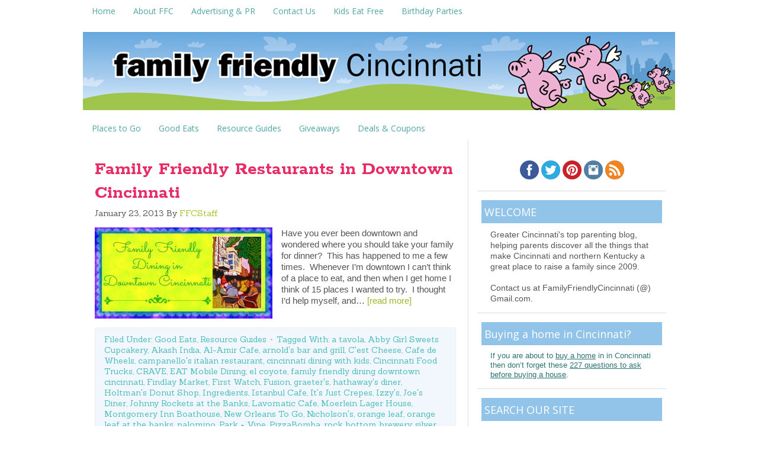

--- FILE ---
content_type: text/html; charset=UTF-8
request_url: https://www.familyfriendlycincinnati.com/tag/fusion/
body_size: 14492
content:
<!DOCTYPE html>
<html lang="en-US">
<head >
<meta charset="UTF-8" />
<meta name="viewport" content="width=device-width, initial-scale=1" />
<meta name="viewport" content="width=device-width, initial-scale=1.0"/><meta name='robots' content='index, follow, max-image-preview:large, max-snippet:-1, max-video-preview:-1' />

			<style type="text/css">
				.slide-excerpt { width: 50%; }
				.slide-excerpt { top: 0; }
				.slide-excerpt { left: 0; }
				.flexslider { max-width: 650px; max-height: 435px; }
				.slide-image { max-height: 435px; }
			</style>
			<style type="text/css">
				@media only screen
				and (min-device-width : 320px)
				and (max-device-width : 480px) {
					.slide-excerpt { display: none !important; }
				}
			</style> 
	<!-- This site is optimized with the Yoast SEO plugin v24.5 - https://yoast.com/wordpress/plugins/seo/ -->
	<title>Fusion Archives - Family Friendly Cincinnati</title>
	<link rel="canonical" href="https://www.familyfriendlycincinnati.com/tag/fusion/" />
	<meta property="og:locale" content="en_US" />
	<meta property="og:type" content="article" />
	<meta property="og:title" content="Fusion Archives - Family Friendly Cincinnati" />
	<meta property="og:url" content="https://www.familyfriendlycincinnati.com/tag/fusion/" />
	<meta property="og:site_name" content="Family Friendly Cincinnati" />
	<script type="application/ld+json" class="yoast-schema-graph">{"@context":"https://schema.org","@graph":[{"@type":"CollectionPage","@id":"https://www.familyfriendlycincinnati.com/tag/fusion/","url":"https://www.familyfriendlycincinnati.com/tag/fusion/","name":"Fusion Archives - Family Friendly Cincinnati","isPartOf":{"@id":"https://www.familyfriendlycincinnati.com/#website"},"primaryImageOfPage":{"@id":"https://www.familyfriendlycincinnati.com/tag/fusion/#primaryimage"},"image":{"@id":"https://www.familyfriendlycincinnati.com/tag/fusion/#primaryimage"},"thumbnailUrl":"https://www.familyfriendlycincinnati.com/wp-content/uploads/2013/01/DowntownDiningSlideshow.jpg","breadcrumb":{"@id":"https://www.familyfriendlycincinnati.com/tag/fusion/#breadcrumb"},"inLanguage":"en-US"},{"@type":"ImageObject","inLanguage":"en-US","@id":"https://www.familyfriendlycincinnati.com/tag/fusion/#primaryimage","url":"https://www.familyfriendlycincinnati.com/wp-content/uploads/2013/01/DowntownDiningSlideshow.jpg","contentUrl":"https://www.familyfriendlycincinnati.com/wp-content/uploads/2013/01/DowntownDiningSlideshow.jpg","width":620,"height":320},{"@type":"BreadcrumbList","@id":"https://www.familyfriendlycincinnati.com/tag/fusion/#breadcrumb","itemListElement":[{"@type":"ListItem","position":1,"name":"Home","item":"https://www.familyfriendlycincinnati.com/"},{"@type":"ListItem","position":2,"name":"Fusion"}]},{"@type":"WebSite","@id":"https://www.familyfriendlycincinnati.com/#website","url":"https://www.familyfriendlycincinnati.com/","name":"Family Friendly Cincinnati","description":"Cincinnati&#039;s Top Parenting Blog","potentialAction":[{"@type":"SearchAction","target":{"@type":"EntryPoint","urlTemplate":"https://www.familyfriendlycincinnati.com/?s={search_term_string}"},"query-input":{"@type":"PropertyValueSpecification","valueRequired":true,"valueName":"search_term_string"}}],"inLanguage":"en-US"}]}</script>
	<!-- / Yoast SEO plugin. -->


<link rel='dns-prefetch' href='//secure.gravatar.com' />
<link rel='dns-prefetch' href='//www.googletagmanager.com' />
<link rel='dns-prefetch' href='//stats.wp.com' />
<link rel='dns-prefetch' href='//fonts.googleapis.com' />
<link rel='dns-prefetch' href='//v0.wordpress.com' />
<link rel='dns-prefetch' href='//pagead2.googlesyndication.com' />
<link rel="alternate" type="application/rss+xml" title="Family Friendly Cincinnati &raquo; Feed" href="https://www.familyfriendlycincinnati.com/feed/" />
<link rel="alternate" type="application/rss+xml" title="Family Friendly Cincinnati &raquo; Comments Feed" href="https://www.familyfriendlycincinnati.com/comments/feed/" />
<link rel="alternate" type="application/rss+xml" title="Family Friendly Cincinnati &raquo; Fusion Tag Feed" href="https://www.familyfriendlycincinnati.com/tag/fusion/feed/" />
<script type="text/javascript">
/* <![CDATA[ */
window._wpemojiSettings = {"baseUrl":"https:\/\/s.w.org\/images\/core\/emoji\/15.0.3\/72x72\/","ext":".png","svgUrl":"https:\/\/s.w.org\/images\/core\/emoji\/15.0.3\/svg\/","svgExt":".svg","source":{"concatemoji":"https:\/\/www.familyfriendlycincinnati.com\/wp-includes\/js\/wp-emoji-release.min.js?ver=6.5.7"}};
/*! This file is auto-generated */
!function(i,n){var o,s,e;function c(e){try{var t={supportTests:e,timestamp:(new Date).valueOf()};sessionStorage.setItem(o,JSON.stringify(t))}catch(e){}}function p(e,t,n){e.clearRect(0,0,e.canvas.width,e.canvas.height),e.fillText(t,0,0);var t=new Uint32Array(e.getImageData(0,0,e.canvas.width,e.canvas.height).data),r=(e.clearRect(0,0,e.canvas.width,e.canvas.height),e.fillText(n,0,0),new Uint32Array(e.getImageData(0,0,e.canvas.width,e.canvas.height).data));return t.every(function(e,t){return e===r[t]})}function u(e,t,n){switch(t){case"flag":return n(e,"\ud83c\udff3\ufe0f\u200d\u26a7\ufe0f","\ud83c\udff3\ufe0f\u200b\u26a7\ufe0f")?!1:!n(e,"\ud83c\uddfa\ud83c\uddf3","\ud83c\uddfa\u200b\ud83c\uddf3")&&!n(e,"\ud83c\udff4\udb40\udc67\udb40\udc62\udb40\udc65\udb40\udc6e\udb40\udc67\udb40\udc7f","\ud83c\udff4\u200b\udb40\udc67\u200b\udb40\udc62\u200b\udb40\udc65\u200b\udb40\udc6e\u200b\udb40\udc67\u200b\udb40\udc7f");case"emoji":return!n(e,"\ud83d\udc26\u200d\u2b1b","\ud83d\udc26\u200b\u2b1b")}return!1}function f(e,t,n){var r="undefined"!=typeof WorkerGlobalScope&&self instanceof WorkerGlobalScope?new OffscreenCanvas(300,150):i.createElement("canvas"),a=r.getContext("2d",{willReadFrequently:!0}),o=(a.textBaseline="top",a.font="600 32px Arial",{});return e.forEach(function(e){o[e]=t(a,e,n)}),o}function t(e){var t=i.createElement("script");t.src=e,t.defer=!0,i.head.appendChild(t)}"undefined"!=typeof Promise&&(o="wpEmojiSettingsSupports",s=["flag","emoji"],n.supports={everything:!0,everythingExceptFlag:!0},e=new Promise(function(e){i.addEventListener("DOMContentLoaded",e,{once:!0})}),new Promise(function(t){var n=function(){try{var e=JSON.parse(sessionStorage.getItem(o));if("object"==typeof e&&"number"==typeof e.timestamp&&(new Date).valueOf()<e.timestamp+604800&&"object"==typeof e.supportTests)return e.supportTests}catch(e){}return null}();if(!n){if("undefined"!=typeof Worker&&"undefined"!=typeof OffscreenCanvas&&"undefined"!=typeof URL&&URL.createObjectURL&&"undefined"!=typeof Blob)try{var e="postMessage("+f.toString()+"("+[JSON.stringify(s),u.toString(),p.toString()].join(",")+"));",r=new Blob([e],{type:"text/javascript"}),a=new Worker(URL.createObjectURL(r),{name:"wpTestEmojiSupports"});return void(a.onmessage=function(e){c(n=e.data),a.terminate(),t(n)})}catch(e){}c(n=f(s,u,p))}t(n)}).then(function(e){for(var t in e)n.supports[t]=e[t],n.supports.everything=n.supports.everything&&n.supports[t],"flag"!==t&&(n.supports.everythingExceptFlag=n.supports.everythingExceptFlag&&n.supports[t]);n.supports.everythingExceptFlag=n.supports.everythingExceptFlag&&!n.supports.flag,n.DOMReady=!1,n.readyCallback=function(){n.DOMReady=!0}}).then(function(){return e}).then(function(){var e;n.supports.everything||(n.readyCallback(),(e=n.source||{}).concatemoji?t(e.concatemoji):e.wpemoji&&e.twemoji&&(t(e.twemoji),t(e.wpemoji)))}))}((window,document),window._wpemojiSettings);
/* ]]> */
</script>
<link rel='stylesheet' id='crave-theme-css' href='https://www.familyfriendlycincinnati.com/wp-content/themes/crave/style.css?ver=2.0.0' type='text/css' media='all' />
<style id='wp-emoji-styles-inline-css' type='text/css'>

	img.wp-smiley, img.emoji {
		display: inline !important;
		border: none !important;
		box-shadow: none !important;
		height: 1em !important;
		width: 1em !important;
		margin: 0 0.07em !important;
		vertical-align: -0.1em !important;
		background: none !important;
		padding: 0 !important;
	}
</style>
<link rel='stylesheet' id='wp-block-library-css' href='https://www.familyfriendlycincinnati.com/wp-includes/css/dist/block-library/style.min.css?ver=6.5.7' type='text/css' media='all' />
<link rel='stylesheet' id='mediaelement-css' href='https://www.familyfriendlycincinnati.com/wp-includes/js/mediaelement/mediaelementplayer-legacy.min.css?ver=4.2.17' type='text/css' media='all' />
<link rel='stylesheet' id='wp-mediaelement-css' href='https://www.familyfriendlycincinnati.com/wp-includes/js/mediaelement/wp-mediaelement.min.css?ver=6.5.7' type='text/css' media='all' />
<style id='jetpack-sharing-buttons-style-inline-css' type='text/css'>
.jetpack-sharing-buttons__services-list{display:flex;flex-direction:row;flex-wrap:wrap;gap:0;list-style-type:none;margin:5px;padding:0}.jetpack-sharing-buttons__services-list.has-small-icon-size{font-size:12px}.jetpack-sharing-buttons__services-list.has-normal-icon-size{font-size:16px}.jetpack-sharing-buttons__services-list.has-large-icon-size{font-size:24px}.jetpack-sharing-buttons__services-list.has-huge-icon-size{font-size:36px}@media print{.jetpack-sharing-buttons__services-list{display:none!important}}.editor-styles-wrapper .wp-block-jetpack-sharing-buttons{gap:0;padding-inline-start:0}ul.jetpack-sharing-buttons__services-list.has-background{padding:1.25em 2.375em}
</style>
<style id='classic-theme-styles-inline-css' type='text/css'>
/*! This file is auto-generated */
.wp-block-button__link{color:#fff;background-color:#32373c;border-radius:9999px;box-shadow:none;text-decoration:none;padding:calc(.667em + 2px) calc(1.333em + 2px);font-size:1.125em}.wp-block-file__button{background:#32373c;color:#fff;text-decoration:none}
</style>
<style id='global-styles-inline-css' type='text/css'>
body{--wp--preset--color--black: #000000;--wp--preset--color--cyan-bluish-gray: #abb8c3;--wp--preset--color--white: #ffffff;--wp--preset--color--pale-pink: #f78da7;--wp--preset--color--vivid-red: #cf2e2e;--wp--preset--color--luminous-vivid-orange: #ff6900;--wp--preset--color--luminous-vivid-amber: #fcb900;--wp--preset--color--light-green-cyan: #7bdcb5;--wp--preset--color--vivid-green-cyan: #00d084;--wp--preset--color--pale-cyan-blue: #8ed1fc;--wp--preset--color--vivid-cyan-blue: #0693e3;--wp--preset--color--vivid-purple: #9b51e0;--wp--preset--gradient--vivid-cyan-blue-to-vivid-purple: linear-gradient(135deg,rgba(6,147,227,1) 0%,rgb(155,81,224) 100%);--wp--preset--gradient--light-green-cyan-to-vivid-green-cyan: linear-gradient(135deg,rgb(122,220,180) 0%,rgb(0,208,130) 100%);--wp--preset--gradient--luminous-vivid-amber-to-luminous-vivid-orange: linear-gradient(135deg,rgba(252,185,0,1) 0%,rgba(255,105,0,1) 100%);--wp--preset--gradient--luminous-vivid-orange-to-vivid-red: linear-gradient(135deg,rgba(255,105,0,1) 0%,rgb(207,46,46) 100%);--wp--preset--gradient--very-light-gray-to-cyan-bluish-gray: linear-gradient(135deg,rgb(238,238,238) 0%,rgb(169,184,195) 100%);--wp--preset--gradient--cool-to-warm-spectrum: linear-gradient(135deg,rgb(74,234,220) 0%,rgb(151,120,209) 20%,rgb(207,42,186) 40%,rgb(238,44,130) 60%,rgb(251,105,98) 80%,rgb(254,248,76) 100%);--wp--preset--gradient--blush-light-purple: linear-gradient(135deg,rgb(255,206,236) 0%,rgb(152,150,240) 100%);--wp--preset--gradient--blush-bordeaux: linear-gradient(135deg,rgb(254,205,165) 0%,rgb(254,45,45) 50%,rgb(107,0,62) 100%);--wp--preset--gradient--luminous-dusk: linear-gradient(135deg,rgb(255,203,112) 0%,rgb(199,81,192) 50%,rgb(65,88,208) 100%);--wp--preset--gradient--pale-ocean: linear-gradient(135deg,rgb(255,245,203) 0%,rgb(182,227,212) 50%,rgb(51,167,181) 100%);--wp--preset--gradient--electric-grass: linear-gradient(135deg,rgb(202,248,128) 0%,rgb(113,206,126) 100%);--wp--preset--gradient--midnight: linear-gradient(135deg,rgb(2,3,129) 0%,rgb(40,116,252) 100%);--wp--preset--font-size--small: 13px;--wp--preset--font-size--medium: 20px;--wp--preset--font-size--large: 36px;--wp--preset--font-size--x-large: 42px;--wp--preset--spacing--20: 0.44rem;--wp--preset--spacing--30: 0.67rem;--wp--preset--spacing--40: 1rem;--wp--preset--spacing--50: 1.5rem;--wp--preset--spacing--60: 2.25rem;--wp--preset--spacing--70: 3.38rem;--wp--preset--spacing--80: 5.06rem;--wp--preset--shadow--natural: 6px 6px 9px rgba(0, 0, 0, 0.2);--wp--preset--shadow--deep: 12px 12px 50px rgba(0, 0, 0, 0.4);--wp--preset--shadow--sharp: 6px 6px 0px rgba(0, 0, 0, 0.2);--wp--preset--shadow--outlined: 6px 6px 0px -3px rgba(255, 255, 255, 1), 6px 6px rgba(0, 0, 0, 1);--wp--preset--shadow--crisp: 6px 6px 0px rgba(0, 0, 0, 1);}:where(.is-layout-flex){gap: 0.5em;}:where(.is-layout-grid){gap: 0.5em;}body .is-layout-flex{display: flex;}body .is-layout-flex{flex-wrap: wrap;align-items: center;}body .is-layout-flex > *{margin: 0;}body .is-layout-grid{display: grid;}body .is-layout-grid > *{margin: 0;}:where(.wp-block-columns.is-layout-flex){gap: 2em;}:where(.wp-block-columns.is-layout-grid){gap: 2em;}:where(.wp-block-post-template.is-layout-flex){gap: 1.25em;}:where(.wp-block-post-template.is-layout-grid){gap: 1.25em;}.has-black-color{color: var(--wp--preset--color--black) !important;}.has-cyan-bluish-gray-color{color: var(--wp--preset--color--cyan-bluish-gray) !important;}.has-white-color{color: var(--wp--preset--color--white) !important;}.has-pale-pink-color{color: var(--wp--preset--color--pale-pink) !important;}.has-vivid-red-color{color: var(--wp--preset--color--vivid-red) !important;}.has-luminous-vivid-orange-color{color: var(--wp--preset--color--luminous-vivid-orange) !important;}.has-luminous-vivid-amber-color{color: var(--wp--preset--color--luminous-vivid-amber) !important;}.has-light-green-cyan-color{color: var(--wp--preset--color--light-green-cyan) !important;}.has-vivid-green-cyan-color{color: var(--wp--preset--color--vivid-green-cyan) !important;}.has-pale-cyan-blue-color{color: var(--wp--preset--color--pale-cyan-blue) !important;}.has-vivid-cyan-blue-color{color: var(--wp--preset--color--vivid-cyan-blue) !important;}.has-vivid-purple-color{color: var(--wp--preset--color--vivid-purple) !important;}.has-black-background-color{background-color: var(--wp--preset--color--black) !important;}.has-cyan-bluish-gray-background-color{background-color: var(--wp--preset--color--cyan-bluish-gray) !important;}.has-white-background-color{background-color: var(--wp--preset--color--white) !important;}.has-pale-pink-background-color{background-color: var(--wp--preset--color--pale-pink) !important;}.has-vivid-red-background-color{background-color: var(--wp--preset--color--vivid-red) !important;}.has-luminous-vivid-orange-background-color{background-color: var(--wp--preset--color--luminous-vivid-orange) !important;}.has-luminous-vivid-amber-background-color{background-color: var(--wp--preset--color--luminous-vivid-amber) !important;}.has-light-green-cyan-background-color{background-color: var(--wp--preset--color--light-green-cyan) !important;}.has-vivid-green-cyan-background-color{background-color: var(--wp--preset--color--vivid-green-cyan) !important;}.has-pale-cyan-blue-background-color{background-color: var(--wp--preset--color--pale-cyan-blue) !important;}.has-vivid-cyan-blue-background-color{background-color: var(--wp--preset--color--vivid-cyan-blue) !important;}.has-vivid-purple-background-color{background-color: var(--wp--preset--color--vivid-purple) !important;}.has-black-border-color{border-color: var(--wp--preset--color--black) !important;}.has-cyan-bluish-gray-border-color{border-color: var(--wp--preset--color--cyan-bluish-gray) !important;}.has-white-border-color{border-color: var(--wp--preset--color--white) !important;}.has-pale-pink-border-color{border-color: var(--wp--preset--color--pale-pink) !important;}.has-vivid-red-border-color{border-color: var(--wp--preset--color--vivid-red) !important;}.has-luminous-vivid-orange-border-color{border-color: var(--wp--preset--color--luminous-vivid-orange) !important;}.has-luminous-vivid-amber-border-color{border-color: var(--wp--preset--color--luminous-vivid-amber) !important;}.has-light-green-cyan-border-color{border-color: var(--wp--preset--color--light-green-cyan) !important;}.has-vivid-green-cyan-border-color{border-color: var(--wp--preset--color--vivid-green-cyan) !important;}.has-pale-cyan-blue-border-color{border-color: var(--wp--preset--color--pale-cyan-blue) !important;}.has-vivid-cyan-blue-border-color{border-color: var(--wp--preset--color--vivid-cyan-blue) !important;}.has-vivid-purple-border-color{border-color: var(--wp--preset--color--vivid-purple) !important;}.has-vivid-cyan-blue-to-vivid-purple-gradient-background{background: var(--wp--preset--gradient--vivid-cyan-blue-to-vivid-purple) !important;}.has-light-green-cyan-to-vivid-green-cyan-gradient-background{background: var(--wp--preset--gradient--light-green-cyan-to-vivid-green-cyan) !important;}.has-luminous-vivid-amber-to-luminous-vivid-orange-gradient-background{background: var(--wp--preset--gradient--luminous-vivid-amber-to-luminous-vivid-orange) !important;}.has-luminous-vivid-orange-to-vivid-red-gradient-background{background: var(--wp--preset--gradient--luminous-vivid-orange-to-vivid-red) !important;}.has-very-light-gray-to-cyan-bluish-gray-gradient-background{background: var(--wp--preset--gradient--very-light-gray-to-cyan-bluish-gray) !important;}.has-cool-to-warm-spectrum-gradient-background{background: var(--wp--preset--gradient--cool-to-warm-spectrum) !important;}.has-blush-light-purple-gradient-background{background: var(--wp--preset--gradient--blush-light-purple) !important;}.has-blush-bordeaux-gradient-background{background: var(--wp--preset--gradient--blush-bordeaux) !important;}.has-luminous-dusk-gradient-background{background: var(--wp--preset--gradient--luminous-dusk) !important;}.has-pale-ocean-gradient-background{background: var(--wp--preset--gradient--pale-ocean) !important;}.has-electric-grass-gradient-background{background: var(--wp--preset--gradient--electric-grass) !important;}.has-midnight-gradient-background{background: var(--wp--preset--gradient--midnight) !important;}.has-small-font-size{font-size: var(--wp--preset--font-size--small) !important;}.has-medium-font-size{font-size: var(--wp--preset--font-size--medium) !important;}.has-large-font-size{font-size: var(--wp--preset--font-size--large) !important;}.has-x-large-font-size{font-size: var(--wp--preset--font-size--x-large) !important;}
.wp-block-navigation a:where(:not(.wp-element-button)){color: inherit;}
:where(.wp-block-post-template.is-layout-flex){gap: 1.25em;}:where(.wp-block-post-template.is-layout-grid){gap: 1.25em;}
:where(.wp-block-columns.is-layout-flex){gap: 2em;}:where(.wp-block-columns.is-layout-grid){gap: 2em;}
.wp-block-pullquote{font-size: 1.5em;line-height: 1.6;}
</style>
<link rel='stylesheet' id='crave-google-fonts-css' href="https://fonts.googleapis.com/css?family=Rokkitt%3A700%7COpen+Sans%3A700%2C400%7CSanchez%3A400%2C400italic&#038;ver=2.0.0" type='text/css' media='all' />
<link rel='stylesheet' id='slider_styles-css' href='https://www.familyfriendlycincinnati.com/wp-content/plugins/genesis-responsive-slider/assets/style.css?ver=1.0.1' type='text/css' media='all' />
<script type="text/javascript" src="https://www.familyfriendlycincinnati.com/wp-includes/js/jquery/jquery.min.js?ver=3.7.1" id="jquery-core-js"></script>
<script type="text/javascript" src="https://www.familyfriendlycincinnati.com/wp-includes/js/jquery/jquery-migrate.min.js?ver=3.4.1" id="jquery-migrate-js"></script>
<script type="text/javascript" src="https://www.familyfriendlycincinnati.com/wp-content/themes/crave/js/mobile-menu.js?ver=1.0.0" id="mobilemenu-js"></script>

<!-- Google tag (gtag.js) snippet added by Site Kit -->
<!-- Google Analytics snippet added by Site Kit -->
<script type="text/javascript" src="https://www.googletagmanager.com/gtag/js?id=G-EYRMLNYKPT" id="google_gtagjs-js" async></script>
<script type="text/javascript" id="google_gtagjs-js-after">
/* <![CDATA[ */
window.dataLayer = window.dataLayer || [];function gtag(){dataLayer.push(arguments);}
gtag("set","linker",{"domains":["www.familyfriendlycincinnati.com"]});
gtag("js", new Date());
gtag("set", "developer_id.dZTNiMT", true);
gtag("config", "G-EYRMLNYKPT");
/* ]]> */
</script>
<link rel="https://api.w.org/" href="https://www.familyfriendlycincinnati.com/wp-json/" /><link rel="alternate" type="application/json" href="https://www.familyfriendlycincinnati.com/wp-json/wp/v2/tags/5963" /><link rel="EditURI" type="application/rsd+xml" title="RSD" href="https://www.familyfriendlycincinnati.com/xmlrpc.php?rsd" />
<meta name="generator" content="WordPress 6.5.7" />
<meta name="generator" content="Site Kit by Google 1.170.0" />	<style>img#wpstats{display:none}</style>
		<link rel="icon" href="https://www.familyfriendlycincinnati.com/wp-content/themes/crave/images/favicon.ico" />
<link rel="pingback" href="https://www.familyfriendlycincinnati.com/xmlrpc.php" />
<script type="text/javascript">

  var _gaq = _gaq || [];
  _gaq.push(['_setAccount', 'UA-1244561-15']);
  _gaq.push(['_trackPageview']);

  (function() {
    var ga = document.createElement('script'); ga.type = 'text/javascript'; ga.async = true;
    ga.src = ('https:' == document.location.protocol ? 'https://' : 'http://') + 'stats.g.doubleclick.net/dc.js';
    var s = document.getElementsByTagName('script')[0]; s.parentNode.insertBefore(ga, s);
  })();

</script>
<meta name="verifyownership" 
 content="86b5dd0a4cdadfa1650904ec8ad29c46"/>

<meta name="test" 
 content="YoMoh!"/>

<script async src="//pagead2.googlesyndication.com/pagead/js/adsbygoogle.js"></script>
<script>
     (adsbygoogle = window.adsbygoogle || []).push({
          google_ad_client: "ca-pub-6342131359905361",
          enable_page_level_ads: true
     });
</script>

<!-- Google AdSense meta tags added by Site Kit -->
<meta name="google-adsense-platform-account" content="ca-host-pub-2644536267352236">
<meta name="google-adsense-platform-domain" content="sitekit.withgoogle.com">
<!-- End Google AdSense meta tags added by Site Kit -->

<!-- Google AdSense snippet added by Site Kit -->
<script type="text/javascript" async="async" src="https://pagead2.googlesyndication.com/pagead/js/adsbygoogle.js?client=ca-pub-6342131359905361&amp;host=ca-host-pub-2644536267352236" crossorigin="anonymous"></script>

<!-- End Google AdSense snippet added by Site Kit -->
</head>
<body class="archive tag tag-fusion tag-5963 header-image header-full-width content-sidebar genesis-breadcrumbs-hidden genesis-footer-widgets-visible"><div class="site-container"><nav class="nav-primary" aria-label="Main"><div class="wrap"><ul id="menu-main-menu" class="menu genesis-nav-menu menu-primary"><li id="menu-item-14876" class="menu-item menu-item-type-custom menu-item-object-custom menu-item-home menu-item-14876"><a href="https://www.familyfriendlycincinnati.com"><span >Home</span></a></li>
<li id="menu-item-14874" class="menu-item menu-item-type-post_type menu-item-object-page menu-item-has-children menu-item-14874"><a href="https://www.familyfriendlycincinnati.com/about/"><span >About FFC</span></a>
<ul class="sub-menu">
	<li id="menu-item-27529" class="menu-item menu-item-type-post_type menu-item-object-page menu-item-27529"><a href="https://www.familyfriendlycincinnati.com/disclaimer/"><span >Disclaimer</span></a></li>
	<li id="menu-item-27532" class="menu-item menu-item-type-post_type menu-item-object-page menu-item-27532"><a href="https://www.familyfriendlycincinnati.com/privacy/"><span >Privacy</span></a></li>
	<li id="menu-item-39054" class="menu-item menu-item-type-post_type menu-item-object-page menu-item-39054"><a href="https://www.familyfriendlycincinnati.com/about/sitemap/"><span >Sitemap</span></a></li>
</ul>
</li>
<li id="menu-item-15612" class="menu-item menu-item-type-post_type menu-item-object-page menu-item-15612"><a href="https://www.familyfriendlycincinnati.com/advertiser-directory/"><span >Advertising &#038; PR</span></a></li>
<li id="menu-item-14873" class="menu-item menu-item-type-post_type menu-item-object-page menu-item-14873"><a href="https://www.familyfriendlycincinnati.com/contact-us/"><span >Contact Us</span></a></li>
<li id="menu-item-20564" class="menu-item menu-item-type-custom menu-item-object-custom menu-item-20564"><a href="http://familyfriendlycincinnati.com/2010/12/20/kids-eat-free-got-to-love-it/"><span >Kids Eat Free</span></a></li>
<li id="menu-item-20563" class="menu-item menu-item-type-custom menu-item-object-custom menu-item-20563"><a href="http://familyfriendlycincinnati.com/2011/05/25/great-places-to-host-a-birthday-party-in-cincinnati/"><span >Birthday Parties</span></a></li>
</ul></div></nav><header class="site-header"><div class="wrap"><div class="title-area"><p class="site-title"><a href="https://www.familyfriendlycincinnati.com/">Family Friendly Cincinnati</a></p><p class="site-description">Cincinnati&#039;s Top Parenting Blog</p></div></div></header><nav class="nav-secondary" aria-label="Secondary"><div class="wrap"><ul id="menu-category-bar" class="menu genesis-nav-menu menu-secondary"><li id="menu-item-14875" class="menu-item menu-item-type-taxonomy menu-item-object-category menu-item-has-children menu-item-14875"><a href="https://www.familyfriendlycincinnati.com/category/family-friendly-places/"><span >Places to Go</span></a>
<ul class="sub-menu">
	<li id="menu-item-35932" class="menu-item menu-item-type-taxonomy menu-item-object-category menu-item-35932"><a href="https://www.familyfriendlycincinnati.com/category/family-friendly-places/"><span >Places to Go</span></a></li>
	<li id="menu-item-35865" class="menu-item menu-item-type-custom menu-item-object-custom menu-item-35865"><a href="http://familyfriendlycincinnati.com/2013/03/24/50-kid-friendly-things-to-do-in-cincinnati/"><span >50 Kid Friendly Things to Do</span></a></li>
	<li id="menu-item-35904" class="menu-item menu-item-type-custom menu-item-object-custom menu-item-35904"><a href="http://familyfriendlycincinnati.com/2013/05/21/taking-a-cincinnati-staycation-draft/"><span >Cincinnati Staycation Ideas</span></a></li>
	<li id="menu-item-35856" class="menu-item menu-item-type-taxonomy menu-item-object-category menu-item-35856"><a href="https://www.familyfriendlycincinnati.com/category/cincinnati-outdoors/"><span >Great Outdoors</span></a></li>
	<li id="menu-item-35863" class="menu-item menu-item-type-custom menu-item-object-custom menu-item-35863"><a href="http://familyfriendlycincinnati.com/2010/11/11/all-inclusive-playgrounds-in-greater-cincinnati/"><span >Inclusive Playgrounds</span></a></li>
	<li id="menu-item-35864" class="menu-item menu-item-type-custom menu-item-object-custom menu-item-35864"><a href="http://familyfriendlycincinnati.com/2011/02/23/kids-night-out-genius/"><span >Kids Night Out</span></a></li>
	<li id="menu-item-35888" class="menu-item menu-item-type-custom menu-item-object-custom menu-item-35888"><a href="http://familyfriendlycincinnati.com/2013/05/09/farmers-markets-in-cincinnati-northern-kentucky/"><span >Farmer&#8217;s Markets</span></a></li>
	<li id="menu-item-35867" class="menu-item menu-item-type-taxonomy menu-item-object-category menu-item-35867"><a href="https://www.familyfriendlycincinnati.com/category/out-and-about/"><span >Local &#038; Regional Outings</span></a></li>
</ul>
</li>
<li id="menu-item-14867" class="menu-item menu-item-type-taxonomy menu-item-object-category menu-item-has-children menu-item-14867"><a href="https://www.familyfriendlycincinnati.com/category/good-eats/"><span >Good Eats</span></a>
<ul class="sub-menu">
	<li id="menu-item-35859" class="menu-item menu-item-type-custom menu-item-object-custom menu-item-35859"><a href="http://familyfriendlycincinnati.com/2010/12/20/kids-eat-free-got-to-love-it/"><span >Kids Eat Free</span></a></li>
	<li id="menu-item-38046" class="menu-item menu-item-type-taxonomy menu-item-object-category menu-item-38046"><a href="https://www.familyfriendlycincinnati.com/category/good-eats/"><span >Restaurants &#038; Recipes</span></a></li>
	<li id="menu-item-35930" class="menu-item menu-item-type-custom menu-item-object-custom menu-item-35930"><a href="http://familyfriendlycincinnati.com/2013/05/09/farmers-markets-in-cincinnati-northern-kentucky/"><span >Farmer&#8217;s Markets</span></a></li>
</ul>
</li>
<li id="menu-item-35853" class="menu-item menu-item-type-taxonomy menu-item-object-category menu-item-has-children menu-item-35853"><a href="https://www.familyfriendlycincinnati.com/category/guides/"><span >Resource Guides</span></a>
<ul class="sub-menu">
	<li id="menu-item-35861" class="menu-item menu-item-type-custom menu-item-object-custom menu-item-35861"><a href="http://familyfriendlycincinnati.com/2011/05/25/great-places-to-host-a-birthday-party-in-cincinnati/"><span >Birthday Party Idea Guide</span></a></li>
	<li id="menu-item-35860" class="menu-item menu-item-type-custom menu-item-object-custom menu-item-35860"><a href="http://familyfriendlycincinnati.com/2010/12/20/kids-eat-free-got-to-love-it/"><span >Kids Eat Free Guide</span></a></li>
	<li id="menu-item-36020" class="menu-item menu-item-type-custom menu-item-object-custom menu-item-36020"><a href="http://familyfriendlycincinnati.com/2013/09/21/greater-cincinnati-fun-for-toddlers/"><span >Grtr Cincinnati Toddler Classes</span></a></li>
</ul>
</li>
<li id="menu-item-38270" class="menu-item menu-item-type-taxonomy menu-item-object-category menu-item-38270"><a href="https://www.familyfriendlycincinnati.com/category/family-friendly-giveaways/"><span >Giveaways</span></a></li>
<li id="menu-item-36426" class="menu-item menu-item-type-post_type menu-item-object-page menu-item-36426"><a href="https://www.familyfriendlycincinnati.com/discounts-coupons-reach-magazine/"><span >Deals &#038; Coupons</span></a></li>
</ul></div></nav><div class="site-inner"><div class="wrap"><div class="content-sidebar-wrap"><main class="content"><article class="post-31592 post type-post status-publish format-standard has-post-thumbnail category-good-eats category-guides tag-a-tavola tag-abby-girl-sweets-cupcakery tag-akash-india tag-al-amir-cafe tag-arnolds-bar-and-grill tag-cest-cheese tag-cafe-de-wheels tag-campanellos-italian-restaurant tag-cincinnati-dining-with-kids tag-cincinnati-food-trucks tag-crave tag-eat-mobile-dining tag-el-coyote tag-family-friendly-dining-downtown-cincinnati tag-findlay-market tag-first-watch tag-fusion tag-graeters tag-hathaways-diner tag-holtmans-donut-shop tag-ingredients tag-istanbul-cafe tag-its-just-crepes tag-izzys tag-joes-diner tag-johnny-rockets-at-the-banks tag-lavomatic-cafe tag-moerlein-lager-house tag-montgomery-inn-boathouse tag-new-orleans-to-go tag-nicholsons tag-orange-leaf-2 tag-orange-leaf-at-the-banks tag-palomino tag-park-vine tag-pizzabomba tag-rock-bottom-brewery tag-silver-ladle tag-skyline-chili tag-slideshow-2 tag-sugar-snap tag-taco-azul tag-taqueria-mercado tag-taste-of-belgium tag-the-boathouse tag-toby-keiths-i-love-this-bar-and-grill tag-tom-chee tag-turophilia-quesadilla tag-venice-on-vine entry" aria-label="Family Friendly Restaurants in Downtown Cincinnati"><header class="entry-header"><h2 class="entry-title"><a class="entry-title-link" rel="bookmark" href="https://www.familyfriendlycincinnati.com/2013/01/23/family-friendly-dining-in-downtown-cincinnati/">Family Friendly Restaurants in Downtown Cincinnati</a></h2>
<p class="entry-meta"><time class="entry-time">January 23, 2013</time> By <span class="entry-author"><a href="https://www.familyfriendlycincinnati.com/author/ffcstaff/" class="entry-author-link" rel="author"><span class="entry-author-name">FFCStaff</span></a></span>  </p></header><div class="entry-content"><a class="entry-image-link" href="https://www.familyfriendlycincinnati.com/2013/01/23/family-friendly-dining-in-downtown-cincinnati/" aria-hidden="true" tabindex="-1"><img width="300" height="154" src="https://www.familyfriendlycincinnati.com/wp-content/uploads/2013/01/DowntownDiningSlideshow-300x154.jpg" class="alignleft post-image entry-image" alt="" decoding="async" srcset="https://www.familyfriendlycincinnati.com/wp-content/uploads/2013/01/DowntownDiningSlideshow-300x154.jpg 300w, https://www.familyfriendlycincinnati.com/wp-content/uploads/2013/01/DowntownDiningSlideshow-150x77.jpg 150w, https://www.familyfriendlycincinnati.com/wp-content/uploads/2013/01/DowntownDiningSlideshow-500x258.jpg 500w, https://www.familyfriendlycincinnati.com/wp-content/uploads/2013/01/DowntownDiningSlideshow.jpg 620w" sizes="(max-width: 300px) 100vw, 300px" /></a><p>Have you ever been downtown and wondered where you should take your family for dinner?  This has happened to me a few times.  Whenever I&#8217;m downtown I can&#8217;t think of a place to eat, and then when I get home I think of 15 places I wanted to try.  I thought I&#8217;d help myself, and&#8230;  <span class="crave-read-more"><a href="https://www.familyfriendlycincinnati.com/2013/01/23/family-friendly-dining-in-downtown-cincinnati/" rel="nofollow"> [read more]</a></span></p>
</div><footer class="entry-footer"><p class="entry-meta"><span class="entry-categories">Filed Under: <a href="https://www.familyfriendlycincinnati.com/category/good-eats/" rel="category tag">Good Eats</a>, <a href="https://www.familyfriendlycincinnati.com/category/guides/" rel="category tag">Resource Guides</a></span> <span class="entry-tags">Tagged With: <a href="https://www.familyfriendlycincinnati.com/tag/a-tavola/" rel="tag">a tavola</a>, <a href="https://www.familyfriendlycincinnati.com/tag/abby-girl-sweets-cupcakery/" rel="tag">Abby Girl Sweets Cupcakery</a>, <a href="https://www.familyfriendlycincinnati.com/tag/akash-india/" rel="tag">Akash India</a>, <a href="https://www.familyfriendlycincinnati.com/tag/al-amir-cafe/" rel="tag">Al-Amir Cafe</a>, <a href="https://www.familyfriendlycincinnati.com/tag/arnolds-bar-and-grill/" rel="tag">arnold's bar and grill</a>, <a href="https://www.familyfriendlycincinnati.com/tag/cest-cheese/" rel="tag">C'est Cheese</a>, <a href="https://www.familyfriendlycincinnati.com/tag/cafe-de-wheels/" rel="tag">Cafe de Wheels</a>, <a href="https://www.familyfriendlycincinnati.com/tag/campanellos-italian-restaurant/" rel="tag">campanello's italian restaurant</a>, <a href="https://www.familyfriendlycincinnati.com/tag/cincinnati-dining-with-kids/" rel="tag">cincinnati dining with kids</a>, <a href="https://www.familyfriendlycincinnati.com/tag/cincinnati-food-trucks/" rel="tag">Cincinnati Food Trucks</a>, <a href="https://www.familyfriendlycincinnati.com/tag/crave/" rel="tag">CRAVE</a>, <a href="https://www.familyfriendlycincinnati.com/tag/eat-mobile-dining/" rel="tag">EAT Mobile Dining</a>, <a href="https://www.familyfriendlycincinnati.com/tag/el-coyote/" rel="tag">el coyote</a>, <a href="https://www.familyfriendlycincinnati.com/tag/family-friendly-dining-downtown-cincinnati/" rel="tag">family friendly dining downtown cincinnati</a>, <a href="https://www.familyfriendlycincinnati.com/tag/findlay-market/" rel="tag">Findlay Market</a>, <a href="https://www.familyfriendlycincinnati.com/tag/first-watch/" rel="tag">First Watch</a>, <a href="https://www.familyfriendlycincinnati.com/tag/fusion/" rel="tag">Fusion</a>, <a href="https://www.familyfriendlycincinnati.com/tag/graeters/" rel="tag">graeter's</a>, <a href="https://www.familyfriendlycincinnati.com/tag/hathaways-diner/" rel="tag">hathaway's diner</a>, <a href="https://www.familyfriendlycincinnati.com/tag/holtmans-donut-shop/" rel="tag">Holtman's Donut Shop</a>, <a href="https://www.familyfriendlycincinnati.com/tag/ingredients/" rel="tag">Ingredients</a>, <a href="https://www.familyfriendlycincinnati.com/tag/istanbul-cafe/" rel="tag">Istanbul Cafe</a>, <a href="https://www.familyfriendlycincinnati.com/tag/its-just-crepes/" rel="tag">It's Just Crepes</a>, <a href="https://www.familyfriendlycincinnati.com/tag/izzys/" rel="tag">Izzy's</a>, <a href="https://www.familyfriendlycincinnati.com/tag/joes-diner/" rel="tag">Joe's Diner</a>, <a href="https://www.familyfriendlycincinnati.com/tag/johnny-rockets-at-the-banks/" rel="tag">Johnny Rockets at the Banks</a>, <a href="https://www.familyfriendlycincinnati.com/tag/lavomatic-cafe/" rel="tag">Lavomatic Cafe</a>, <a href="https://www.familyfriendlycincinnati.com/tag/moerlein-lager-house/" rel="tag">Moerlein Lager House</a>, <a href="https://www.familyfriendlycincinnati.com/tag/montgomery-inn-boathouse/" rel="tag">Montgomery Inn Boathouse</a>, <a href="https://www.familyfriendlycincinnati.com/tag/new-orleans-to-go/" rel="tag">New Orleans To Go</a>, <a href="https://www.familyfriendlycincinnati.com/tag/nicholsons/" rel="tag">Nicholson's</a>, <a href="https://www.familyfriendlycincinnati.com/tag/orange-leaf-2/" rel="tag">orange leaf</a>, <a href="https://www.familyfriendlycincinnati.com/tag/orange-leaf-at-the-banks/" rel="tag">orange leaf at the banks</a>, <a href="https://www.familyfriendlycincinnati.com/tag/palomino/" rel="tag">palomino</a>, <a href="https://www.familyfriendlycincinnati.com/tag/park-vine/" rel="tag">Park + Vine</a>, <a href="https://www.familyfriendlycincinnati.com/tag/pizzabomba/" rel="tag">PizzaBomba</a>, <a href="https://www.familyfriendlycincinnati.com/tag/rock-bottom-brewery/" rel="tag">rock bottom brewery</a>, <a href="https://www.familyfriendlycincinnati.com/tag/silver-ladle/" rel="tag">silver ladle</a>, <a href="https://www.familyfriendlycincinnati.com/tag/skyline-chili/" rel="tag">skyline chili</a>, <a href="https://www.familyfriendlycincinnati.com/tag/slideshow-2/" rel="tag">slideshow</a>, <a href="https://www.familyfriendlycincinnati.com/tag/sugar-snap/" rel="tag">Sugar Snap!</a>, <a href="https://www.familyfriendlycincinnati.com/tag/taco-azul/" rel="tag">Taco Azul</a>, <a href="https://www.familyfriendlycincinnati.com/tag/taqueria-mercado/" rel="tag">taqueria mercado</a>, <a href="https://www.familyfriendlycincinnati.com/tag/taste-of-belgium/" rel="tag">Taste of Belgium</a>, <a href="https://www.familyfriendlycincinnati.com/tag/the-boathouse/" rel="tag">The Boathouse</a>, <a href="https://www.familyfriendlycincinnati.com/tag/toby-keiths-i-love-this-bar-and-grill/" rel="tag">Toby Keith's I Love This Bar and Grill</a>, <a href="https://www.familyfriendlycincinnati.com/tag/tom-chee/" rel="tag">Tom + Chee</a>, <a href="https://www.familyfriendlycincinnati.com/tag/turophilia-quesadilla/" rel="tag">Turophilia Quesadilla</a>, <a href="https://www.familyfriendlycincinnati.com/tag/venice-on-vine/" rel="tag">Venice on Vine</a></span></p></footer></article></main><aside class="sidebar sidebar-primary widget-area" role="complementary" aria-label="Primary Sidebar"><section id="text-30" class="widget widget_text"><div class="widget-wrap">			<div class="textwidget"><center>
<a href="https://www.facebook.com/familyfriendlycincinnati" target="_blank" rel="noopener"><img src="https://www.familyfriendlycincinnati.com/wp-content/uploads/2014/01/facebook32.png"></a>
<a href="https://www.twitter.com/famfriendlycin" target="_blank" rel="noopener"><img src="https://www.familyfriendlycincinnati.com/wp-content/uploads/2014/01/twitter32.png"></a>
<a href="https://www.pinterest.com/famfriendlycin/" target="_blank" rel="noopener"><img src="https://www.familyfriendlycincinnati.com/wp-content/uploads/2014/01/pinterest32.png"></a>

<a href="https://www.instagram.com/famfriendlycin" target="_blank" rel="noopener"><img src="https://www.familyfriendlycincinnati.com/wp-content/uploads/2014/01/instagram32.png"></a>
<a href="https://www.familyfriendlycincinnati.com/feed" target="_blank" rel="noopener"><img src="https://www.familyfriendlycincinnati.com/wp-content/uploads/2014/01/rss32.png"></a>
</center></div>
		</div></section>
<section id="text-24" class="widget widget_text"><div class="widget-wrap"><h4 class="widget-title widgettitle">WELCOME</h4>
			<div class="textwidget">Greater Cincinnati's top parenting blog, helping
parents discover all the things that make Cincinnati and northern Kentucky a great place to raise a family since 2009.<br><Br> Contact us
at FamilyFriendlyCincinnati (@) Gmail.com.</div>
		</div></section>
<section id="text-31" class="widget widget_text"><div class="widget-wrap"><h4 class="widget-title widgettitle">Buying a home in Cincinnati?</h4>
			<div class="textwidget"><p>If you are about to <a href="https://duediligencequestions.com/buying-a-house.asp">buy a home</a> in in Concinnati then don&#8217;t forget these <a href="https://duediligencequestions.com/buying-a-house.asp?ref=familyfriendlycincinnati.com">227 questions to ask before buying a house</a>.</p>
</div>
		</div></section>
<section id="search-3" class="widget widget_search"><div class="widget-wrap"><h4 class="widget-title widgettitle">SEARCH OUR SITE</h4>
<form class="search-form" method="get" action="https://www.familyfriendlycincinnati.com/" role="search"><input class="search-form-input" type="search" name="s" id="searchform-1"><input class="search-form-submit" type="submit" value="Search"><meta content="https://www.familyfriendlycincinnati.com/?s={s}"></form></div></section>
<section id="text-25" class="widget widget_text"><div class="widget-wrap">			<div class="textwidget"><br> <a
href="http://familyfriendlycincinnati.com/2013/03/24/50-kid-friendly-
things-to-do-in-cincinnati" target="_new"><img
src="http://familyfriendlycincinnati.com/wp-content/uploads/2013/04/50-
Things-to-Do-in-Cincinnati-With-Kids-e1365715809394.png" border="3"></a></div>
		</div></section>
<section id="archives-4" class="widget widget_archive"><div class="widget-wrap"><h4 class="widget-title widgettitle">Archives</h4>
		<label class="screen-reader-text" for="archives-dropdown-4">Archives</label>
		<select id="archives-dropdown-4" name="archive-dropdown">
			
			<option value="">Select Month</option>
				<option value='https://www.familyfriendlycincinnati.com/2023/01/'> January 2023 </option>
	<option value='https://www.familyfriendlycincinnati.com/2018/06/'> June 2018 </option>
	<option value='https://www.familyfriendlycincinnati.com/2018/05/'> May 2018 </option>
	<option value='https://www.familyfriendlycincinnati.com/2018/04/'> April 2018 </option>
	<option value='https://www.familyfriendlycincinnati.com/2018/03/'> March 2018 </option>
	<option value='https://www.familyfriendlycincinnati.com/2017/12/'> December 2017 </option>
	<option value='https://www.familyfriendlycincinnati.com/2017/11/'> November 2017 </option>
	<option value='https://www.familyfriendlycincinnati.com/2017/09/'> September 2017 </option>
	<option value='https://www.familyfriendlycincinnati.com/2017/08/'> August 2017 </option>
	<option value='https://www.familyfriendlycincinnati.com/2017/06/'> June 2017 </option>
	<option value='https://www.familyfriendlycincinnati.com/2017/05/'> May 2017 </option>
	<option value='https://www.familyfriendlycincinnati.com/2017/04/'> April 2017 </option>
	<option value='https://www.familyfriendlycincinnati.com/2017/03/'> March 2017 </option>
	<option value='https://www.familyfriendlycincinnati.com/2017/02/'> February 2017 </option>
	<option value='https://www.familyfriendlycincinnati.com/2017/01/'> January 2017 </option>
	<option value='https://www.familyfriendlycincinnati.com/2016/12/'> December 2016 </option>
	<option value='https://www.familyfriendlycincinnati.com/2016/11/'> November 2016 </option>
	<option value='https://www.familyfriendlycincinnati.com/2016/10/'> October 2016 </option>
	<option value='https://www.familyfriendlycincinnati.com/2016/09/'> September 2016 </option>
	<option value='https://www.familyfriendlycincinnati.com/2016/08/'> August 2016 </option>
	<option value='https://www.familyfriendlycincinnati.com/2016/07/'> July 2016 </option>
	<option value='https://www.familyfriendlycincinnati.com/2016/06/'> June 2016 </option>
	<option value='https://www.familyfriendlycincinnati.com/2016/05/'> May 2016 </option>
	<option value='https://www.familyfriendlycincinnati.com/2016/04/'> April 2016 </option>
	<option value='https://www.familyfriendlycincinnati.com/2016/03/'> March 2016 </option>
	<option value='https://www.familyfriendlycincinnati.com/2016/02/'> February 2016 </option>
	<option value='https://www.familyfriendlycincinnati.com/2016/01/'> January 2016 </option>
	<option value='https://www.familyfriendlycincinnati.com/2015/12/'> December 2015 </option>
	<option value='https://www.familyfriendlycincinnati.com/2015/11/'> November 2015 </option>
	<option value='https://www.familyfriendlycincinnati.com/2015/10/'> October 2015 </option>
	<option value='https://www.familyfriendlycincinnati.com/2015/09/'> September 2015 </option>
	<option value='https://www.familyfriendlycincinnati.com/2015/08/'> August 2015 </option>
	<option value='https://www.familyfriendlycincinnati.com/2015/07/'> July 2015 </option>
	<option value='https://www.familyfriendlycincinnati.com/2015/06/'> June 2015 </option>
	<option value='https://www.familyfriendlycincinnati.com/2015/05/'> May 2015 </option>
	<option value='https://www.familyfriendlycincinnati.com/2015/04/'> April 2015 </option>
	<option value='https://www.familyfriendlycincinnati.com/2015/03/'> March 2015 </option>
	<option value='https://www.familyfriendlycincinnati.com/2015/02/'> February 2015 </option>
	<option value='https://www.familyfriendlycincinnati.com/2015/01/'> January 2015 </option>
	<option value='https://www.familyfriendlycincinnati.com/2014/12/'> December 2014 </option>
	<option value='https://www.familyfriendlycincinnati.com/2014/11/'> November 2014 </option>
	<option value='https://www.familyfriendlycincinnati.com/2014/10/'> October 2014 </option>
	<option value='https://www.familyfriendlycincinnati.com/2014/09/'> September 2014 </option>
	<option value='https://www.familyfriendlycincinnati.com/2014/08/'> August 2014 </option>
	<option value='https://www.familyfriendlycincinnati.com/2014/07/'> July 2014 </option>
	<option value='https://www.familyfriendlycincinnati.com/2014/06/'> June 2014 </option>
	<option value='https://www.familyfriendlycincinnati.com/2014/05/'> May 2014 </option>
	<option value='https://www.familyfriendlycincinnati.com/2014/04/'> April 2014 </option>
	<option value='https://www.familyfriendlycincinnati.com/2014/03/'> March 2014 </option>
	<option value='https://www.familyfriendlycincinnati.com/2014/02/'> February 2014 </option>
	<option value='https://www.familyfriendlycincinnati.com/2014/01/'> January 2014 </option>
	<option value='https://www.familyfriendlycincinnati.com/2013/12/'> December 2013 </option>
	<option value='https://www.familyfriendlycincinnati.com/2013/11/'> November 2013 </option>
	<option value='https://www.familyfriendlycincinnati.com/2013/10/'> October 2013 </option>
	<option value='https://www.familyfriendlycincinnati.com/2013/09/'> September 2013 </option>
	<option value='https://www.familyfriendlycincinnati.com/2013/08/'> August 2013 </option>
	<option value='https://www.familyfriendlycincinnati.com/2013/07/'> July 2013 </option>
	<option value='https://www.familyfriendlycincinnati.com/2013/06/'> June 2013 </option>
	<option value='https://www.familyfriendlycincinnati.com/2013/05/'> May 2013 </option>
	<option value='https://www.familyfriendlycincinnati.com/2013/04/'> April 2013 </option>
	<option value='https://www.familyfriendlycincinnati.com/2013/03/'> March 2013 </option>
	<option value='https://www.familyfriendlycincinnati.com/2013/02/'> February 2013 </option>
	<option value='https://www.familyfriendlycincinnati.com/2013/01/'> January 2013 </option>
	<option value='https://www.familyfriendlycincinnati.com/2012/12/'> December 2012 </option>
	<option value='https://www.familyfriendlycincinnati.com/2012/11/'> November 2012 </option>
	<option value='https://www.familyfriendlycincinnati.com/2012/10/'> October 2012 </option>
	<option value='https://www.familyfriendlycincinnati.com/2012/09/'> September 2012 </option>
	<option value='https://www.familyfriendlycincinnati.com/2012/08/'> August 2012 </option>
	<option value='https://www.familyfriendlycincinnati.com/2012/07/'> July 2012 </option>
	<option value='https://www.familyfriendlycincinnati.com/2012/06/'> June 2012 </option>
	<option value='https://www.familyfriendlycincinnati.com/2012/05/'> May 2012 </option>
	<option value='https://www.familyfriendlycincinnati.com/2012/04/'> April 2012 </option>
	<option value='https://www.familyfriendlycincinnati.com/2012/03/'> March 2012 </option>
	<option value='https://www.familyfriendlycincinnati.com/2012/02/'> February 2012 </option>
	<option value='https://www.familyfriendlycincinnati.com/2012/01/'> January 2012 </option>
	<option value='https://www.familyfriendlycincinnati.com/2011/12/'> December 2011 </option>
	<option value='https://www.familyfriendlycincinnati.com/2011/11/'> November 2011 </option>
	<option value='https://www.familyfriendlycincinnati.com/2011/10/'> October 2011 </option>
	<option value='https://www.familyfriendlycincinnati.com/2011/09/'> September 2011 </option>
	<option value='https://www.familyfriendlycincinnati.com/2011/08/'> August 2011 </option>
	<option value='https://www.familyfriendlycincinnati.com/2011/07/'> July 2011 </option>
	<option value='https://www.familyfriendlycincinnati.com/2011/06/'> June 2011 </option>
	<option value='https://www.familyfriendlycincinnati.com/2011/05/'> May 2011 </option>
	<option value='https://www.familyfriendlycincinnati.com/2011/04/'> April 2011 </option>
	<option value='https://www.familyfriendlycincinnati.com/2011/03/'> March 2011 </option>
	<option value='https://www.familyfriendlycincinnati.com/2011/02/'> February 2011 </option>
	<option value='https://www.familyfriendlycincinnati.com/2011/01/'> January 2011 </option>
	<option value='https://www.familyfriendlycincinnati.com/2010/12/'> December 2010 </option>
	<option value='https://www.familyfriendlycincinnati.com/2010/11/'> November 2010 </option>
	<option value='https://www.familyfriendlycincinnati.com/2010/10/'> October 2010 </option>
	<option value='https://www.familyfriendlycincinnati.com/2010/09/'> September 2010 </option>
	<option value='https://www.familyfriendlycincinnati.com/2010/08/'> August 2010 </option>
	<option value='https://www.familyfriendlycincinnati.com/2010/07/'> July 2010 </option>
	<option value='https://www.familyfriendlycincinnati.com/2010/06/'> June 2010 </option>
	<option value='https://www.familyfriendlycincinnati.com/2010/05/'> May 2010 </option>
	<option value='https://www.familyfriendlycincinnati.com/2010/04/'> April 2010 </option>
	<option value='https://www.familyfriendlycincinnati.com/2010/03/'> March 2010 </option>
	<option value='https://www.familyfriendlycincinnati.com/2010/02/'> February 2010 </option>
	<option value='https://www.familyfriendlycincinnati.com/2010/01/'> January 2010 </option>
	<option value='https://www.familyfriendlycincinnati.com/2009/12/'> December 2009 </option>
	<option value='https://www.familyfriendlycincinnati.com/2009/11/'> November 2009 </option>
	<option value='https://www.familyfriendlycincinnati.com/2009/10/'> October 2009 </option>
	<option value='https://www.familyfriendlycincinnati.com/2009/09/'> September 2009 </option>
	<option value='https://www.familyfriendlycincinnati.com/2009/08/'> August 2009 </option>

		</select>

			<script type="text/javascript">
/* <![CDATA[ */

(function() {
	var dropdown = document.getElementById( "archives-dropdown-4" );
	function onSelectChange() {
		if ( dropdown.options[ dropdown.selectedIndex ].value !== '' ) {
			document.location.href = this.options[ this.selectedIndex ].value;
		}
	}
	dropdown.onchange = onSelectChange;
})();

/* ]]> */
</script>
</div></section>
<section id="text-12" class="widget widget_text"><div class="widget-wrap"><h4 class="widget-title widgettitle">Welcome</h4>
			<div class="textwidget">Greater Cincinnati's top parenting blog, helping parents discover all the things that make Cincinnati and northern Kentucky a great place to raise a family since 2009.<br><Br>
Contact us at FamilyFriendlyCincinnati (@) Gmail.com.</div>
		</div></section>
<section id="text-22" class="widget widget_text"><div class="widget-wrap">			<div class="textwidget"><br>
<a href="http://familyfriendlycincinnati.com/2013/03/24/50-kid-friendly-things-to-do-in-cincinnati" target="_new" rel="noopener"><img src="http://familyfriendlycincinnati.com/wp-content/uploads/2013/04/50-Things-to-Do-in-Cincinnati-With-Kids-e1365715809394.png" border="3"></a></div>
		</div></section>
<section id="text-11" class="widget widget_text"><div class="widget-wrap"><h4 class="widget-title widgettitle">Our Wonderful Advertisers</h4>
			<div class="textwidget"><center><a href="http://www.cincinnati.com/" target="_new" rel="noopener"><img src="http://cincinnati.com/badges/cdcblog_white_300x50.gif" border="0"></a><br> 
<script src="https://www.googletagservices.com/tag/js/gpt.js">

   googletag.pubads().definePassback('7103/oh-cincinnati-C1019/300x250_1/lifestyle/blogs_blog8', [300, 250]). display();

</script>
 
<script type="text/javascript"> 
    var moms_SstatId = 'gpapermom127'; //Unique identifier for the market's Moms suite
    var gnt_SstatId = 'gpaper120'; //Unique identifier for the market's main suite
    var gnt_PageVars = {"pg":"Blog: Family Friendly Cincinnati","pc":"moms.cincy@moms"}   
</script> 
 
<script type="text/javascript" src="https://global.moms.gcion.net/s/gannett.js"></script> 
 
<!-- Moms SiteCatalyst suite and props --> 
<script type="text/javascript" src="https://global.moms.gcion.net/s/moms_scode.js"></script> 
<script language="JavaScript" type="text/javascript"><!--// 
var s_code=s.t();if(s_code)document.write(s_code) 
//--></script> 
 
<script language="JavaScript" type="text/javascript"><!--
if(navigator.appVersion.indexOf('MSIE')>=0)document.write(unescape('%3C')+'\!-'+'-')
//--></script><noscript><a href="http://www.omniture.com" title="Web Analytics"><img

src="http://gpapermom127.112.2O7.net/b/ss/gpapermom127/1/H.15.1--NS/0"

height="1" width="1" border="0" alt="" /></a></noscript><!--/DO NOT REMOVE/--> 
<!-- End SiteCatalyst code version: H.15.1. --> 
 
<!-- Gannett Market SiteCatalyst suite --> 
<script type="text/javascript" src="https://global.moms.gcion.net/s/gnt_scode.js"></script> 
<script>s_gnt.prop2='moms_blogs_familyfriendlycincinnati';// for global and local news market</script> 
<script language="JavaScript" type="text/javascript"><!--// 
var s_gnt_code=s_gnt.t();if(s_gnt_code)document.write(s_gnt_code) 
//--></script> 
<script language="JavaScript" type="text/javascript"><!--
if(navigator.appVersion.indexOf('MSIE')>=0)document.write(unescape('%3C')+'\!-'+'-')
//--></script><noscript><a href="http://www.omniture.com" title="Web Analytics"><img

src="http://gntbcstglobal.112.2O7.net/b/ss/gntbcstglobal/1/H.15.1--NS/0"

height="1" width="1" border="0" alt="" /></a></noscript><!--/DO NOT REMOVE/--> 
<!-- End SiteCatalyst code version: H.15.1. --> 
<br><br>
<a href="http://www.theartswave.org/connect/macys-arts-sampler" target="_new" rel="noopener"><img src="https://www.familyfriendlycincinnati.com/wp-content/uploads/2014/01/Final_FFCSampler3dates250x290.jpg" border="0"></a>
<br><br>
<a href="http://www.retrofitme.com/save/family-friendly-cincinnati" target="_new" rel="noopener"><img src="https://www.familyfriendlycincinnati.com/wp-content/uploads/2013/11/Retrofit.jpg" border="0"></a>
<br><br>
<a href="http://bit.ly/WhisperPailAd" target="_new" rel="noopener"><img src="https://www.familyfriendlycincinnati.com/wp-content/uploads/2014/01/whisper_300x250-02.jpg" border="0"></a>
<br><br>
<a href="http://bit.ly/FFCeReach" target="_new" rel="noopener"><img src="https://www.familyfriendlycincinnati.com/wp-content/uploads/2014/01/Reach-January-e1389627723222.png" border="0"></a>
<br>
<br>
<a href="http://www.bluemanateebooks.com" target="_new" rel="noopener"><img src="http://familyfriendlycincinnati.com/wp-content/uploads/2013/04/blue-manatee-bookstore-ad-e1366812170504.jpg" border="0"></a>
<br><br>
<a href="http://bit.ly/19HbD1d" target="_new" rel="noopener"><img src="https://www.familyfriendlycincinnati.com/wp-content/uploads/2013/12/Sound-of-Music-Carnegie-copy-e1386951639190.jpg" border="0"></a>
<br>
</center>
<br></div>
		</div></section>
<section id="text-21" class="widget widget_text"><div class="widget-wrap">			<div class="textwidget"><a href="http://familyfriendlycincinnati.com" target="_blank" rel="noopener"><img border="0" alt="Family Friendly Cincinnati" src="http://familyfriendlycincinnati.com/wp-content/uploads/2012/09/B_FFC125x125blackboxA.jpg"/></a></div>
		</div></section>
</aside></div></div></div><div class="footer-widgets"><div class="wrap"><div class="widget-area footer-widgets-1 footer-widget-area"><section id="featured-post-7" class="widget featured-content featuredpost"><div class="widget-wrap"><h4 class="widget-title widgettitle">Editor&#8217;s Picks:</h4>
<article class="post-12278 post type-post status-publish format-standard has-post-thumbnail category-editors-pick category-family-friendly-places category-guides tag-blue-manatee-books tag-board-walk-hobby-shop tag-christians-kinder-laden-toys tag-cincinnati-toy-stores tag-coolest-toys-on-earth-milford tag-covington-toys tag-entertrainment-junction-toys tag-independent-toy-stores tag-joseph-beth-toys tag-king-arthurs-court-toys tag-landwehr tag-magic-meadow-store tag-magic-shop-toys tag-northern-kentucky-toy-stores tag-rock-a-buy-resale-toys tag-shop-local-cincinnati tag-slideshow-2 tag-stoneys-princess-and-fairy-toys tag-tantrum-northside tag-teds-toy-store tag-toko-kids entry" aria-label="Greater Cincinnati Toy Stores"><a href="https://www.familyfriendlycincinnati.com/2013/11/02/shop-local-series-cincinnati-independent-toy-stores/" class="alignnone" aria-hidden="true" tabindex="-1"><img width="190" height="127" src="https://www.familyfriendlycincinnati.com/wp-content/uploads/2013/11/photo-1-190x127.jpg" class="entry-image attachment-post" alt="" decoding="async" loading="lazy" srcset="https://www.familyfriendlycincinnati.com/wp-content/uploads/2013/11/photo-1-190x127.jpg 190w, https://www.familyfriendlycincinnati.com/wp-content/uploads/2013/11/photo-1-1000x669.jpg 1000w, https://www.familyfriendlycincinnati.com/wp-content/uploads/2013/11/photo-1-650x435.jpg 650w, https://www.familyfriendlycincinnati.com/wp-content/uploads/2013/11/photo-1-295x196.jpg 295w" sizes="(max-width: 190px) 100vw, 190px" /></a><header class="entry-header"><h2 class="entry-title"><a href="https://www.familyfriendlycincinnati.com/2013/11/02/shop-local-series-cincinnati-independent-toy-stores/">Greater Cincinnati Toy Stores</a></h2></header></article><article class="post-35934 post type-post status-publish format-standard has-post-thumbnail category-editors-pick category-family-friendly-places category-guides tag-cincinnati-free-art-classes tag-cincinnati-story-times tag-free-activities-for-kids-cincinnati tag-northern-kentucky-free-activities tag-slideshow-2 entry" aria-label="Guide to Free Kid Friendly Activities in Cincinnati and Northern Kentucky"><a href="https://www.familyfriendlycincinnati.com/2013/10/03/guide-to-free-family-fun-in-cincinnati-and-northern-kentucky/" class="alignnone" aria-hidden="true" tabindex="-1"><img width="190" height="127" src="https://www.familyfriendlycincinnati.com/wp-content/uploads/2013/10/Free-Activities-Slideshow-190x127.jpg" class="entry-image attachment-post" alt="" decoding="async" loading="lazy" srcset="https://www.familyfriendlycincinnati.com/wp-content/uploads/2013/10/Free-Activities-Slideshow-190x127.jpg 190w, https://www.familyfriendlycincinnati.com/wp-content/uploads/2013/10/Free-Activities-Slideshow-295x196.jpg 295w" sizes="(max-width: 190px) 100vw, 190px" /></a><header class="entry-header"><h2 class="entry-title"><a href="https://www.familyfriendlycincinnati.com/2013/10/03/guide-to-free-family-fun-in-cincinnati-and-northern-kentucky/">Guide to Free Kid Friendly Activities in Cincinnati and Northern Kentucky</a></h2></header></article><article class="post-35936 post type-post status-publish format-standard category-editors-pick category-guest-post category-family-friendly-places category-guides tag-cincinnati-activities-for-toddlers tag-cincinnati-family-activities tag-cincinnati-toddler-classes tag-little-songbird-music-studio tag-northern-kentucky-toddler-classes tag-slideshow-2 entry has-post-thumbnail" aria-label="Activities for Toddlers in Cincinnati"><a href="https://www.familyfriendlycincinnati.com/2013/09/21/greater-cincinnati-fun-for-toddlers/" class="alignnone" aria-hidden="true" tabindex="-1"><img width="190" height="127" src="https://www.familyfriendlycincinnati.com/wp-content/uploads/2013/09/Dancers-190x127.jpg" class="entry-image attachment-post" alt="" decoding="async" loading="lazy" srcset="https://www.familyfriendlycincinnati.com/wp-content/uploads/2013/09/Dancers-190x127.jpg 190w, https://www.familyfriendlycincinnati.com/wp-content/uploads/2013/09/Dancers-295x196.jpg 295w" sizes="(max-width: 190px) 100vw, 190px" /></a><header class="entry-header"><h2 class="entry-title"><a href="https://www.familyfriendlycincinnati.com/2013/09/21/greater-cincinnati-fun-for-toddlers/">Activities for Toddlers in Cincinnati</a></h2></header></article><article class="post-32763 post type-post status-publish format-standard has-post-thumbnail category-editors-pick category-family-friendly-places category-guides tag-50-things-to-do-in-northern-kentucky tag-big-bone-lick-state-park tag-bonnybrook-farms tag-cincinnati-kids-activities tag-cincinnati-museum-center tag-cincinnati-ohio tag-cincinnati-zoo tag-coco-key tag-coney-island tag-drake-planetarium tag-entertrainment-junction tag-family-friendly-things-to-do-in-cincinnati tag-goldstar-chili tag-graeters tag-kid-friendly-cincinnati tag-kid-friendly-things-to-do-in-cincinnati tag-kings-island tag-loveland-castle tag-loveland-ohio tag-mainstrasse-village tag-newport-ky tag-pyramid-hill-sculpture-park tag-sawyer-point tag-skyline-chili tag-slideshow-2 tag-top-kid-friendly-things-to-do-in-cincinnati tag-washington-park entry" aria-label="50 Kid-Friendly Things to Do in Cincinnati / Northern Kentucky"><a href="https://www.familyfriendlycincinnati.com/2013/03/24/50-kid-friendly-things-to-do-in-cincinnati/" class="alignnone" aria-hidden="true" tabindex="-1"><img width="190" height="127" src="https://www.familyfriendlycincinnati.com/wp-content/uploads/2013/03/IMG_6646-190x127.jpg" class="entry-image attachment-post" alt="" decoding="async" loading="lazy" srcset="https://www.familyfriendlycincinnati.com/wp-content/uploads/2013/03/IMG_6646-190x127.jpg 190w, https://www.familyfriendlycincinnati.com/wp-content/uploads/2013/03/IMG_6646-1000x669.jpg 1000w, https://www.familyfriendlycincinnati.com/wp-content/uploads/2013/03/IMG_6646-650x435.jpg 650w, https://www.familyfriendlycincinnati.com/wp-content/uploads/2013/03/IMG_6646-295x196.jpg 295w" sizes="(max-width: 190px) 100vw, 190px" /></a><header class="entry-header"><h2 class="entry-title"><a href="https://www.familyfriendlycincinnati.com/2013/03/24/50-kid-friendly-things-to-do-in-cincinnati/">50 Kid-Friendly Things to Do in Cincinnati / Northern Kentucky</a></h2></header></article><article class="post-2221 post type-post status-publish format-standard has-post-thumbnail category-downtown category-editors-pick category-evergreen category-guides category-things-to-do tag-adventure-zone-cincinnati-mills-mall tag-anderson-dance-academy tag-anderson-township tag-arcade-legacy tag-artscapade tag-beechmont-rollarena tag-beechmont-rollerena tag-behringer-crawford-museum tag-bellevue tag-birthday-party-cincinnati tag-birthday-party-ideas-cincinnati tag-blue-ash tag-brazee-street-studios tag-cincinnati-birthday-party-ideas tag-cincinnati-cyclones tag-cincinnati-family-enrichment-center tag-cincinnati-museum-center tag-circus-mojo tag-coco-key tag-color-me-mine tag-covington tag-cupcake-crazy tag-deerfield-township tag-downtown tag-eastern-lanes tag-enchanted-village tag-erlanger tag-fairfield tag-fire-museum-of-cincinnati tag-florence tag-florence-freedom tag-florence-fundome tag-fort-mitchell tag-fort-wright tag-gallery-to-go tag-gallop-again tag-gameworks tag-glowgolf-florence-mall tag-grand-sands-beach-volleyball tag-happen-inc tag-happne tag-home-depot tag-hyde-park tag-incs-toy-lab tag-jump-and-jack tag-jump-zone tag-kenton-county-parks-recreation tag-kids-birthdays-cincinnati tag-lazer-kraze tag-learning-through-art tag-lebanon tag-looney-ballooney tag-mason tag-mayerson-jcc tag-michaels tag-mount-washington-educational-arts-center tag-movie-theaters tag-newport tag-noahs-ark-workshop tag-northern-kentucky-birthday-party-ideas tag-northside tag-norwood tag-oakley tag-orange-leaf-2 tag-perfection-gymnastics tag-places-to-host-a-birthday-party-in-cincinati tag-places-to-host-a-birthday-party-in-cincinnati tag-potters-ranch tag-pump-it-up tag-recreations-outlet tag-rockquest tag-silverlake tag-skate-world-kettering tag-skidaddles tag-snappy-tomato tag-star-glazers tag-stoneys-gifts tag-sunrock-farm tag-superbowl tag-the-art-spark tag-the-little-gym tag-the-royal-table tag-the-web-extreme-entertainment tag-tippi-toes-dance-company tag-top-flight-gymnastics tag-totters-otterville tag-turtle-butt-treasures tag-university-of-cincinnati-rec-center tag-wake-nation tag-west-chester tag-whole-foods-mason tag-world-of-golf tag-yesterdays-cafe tag-ymca entry" aria-label="Great Places to Host a Birthday Party in Cincinnati &#038; NKY"><a href="https://www.familyfriendlycincinnati.com/2011/05/25/great-places-to-host-a-birthday-party-in-cincinnati/" class="alignnone" aria-hidden="true" tabindex="-1"><img width="190" height="127" src="https://www.familyfriendlycincinnati.com/wp-content/uploads/2011/05/Happy-Birthday-Cake-190x127.jpg" class="entry-image attachment-post" alt="" decoding="async" loading="lazy" srcset="https://www.familyfriendlycincinnati.com/wp-content/uploads/2011/05/Happy-Birthday-Cake-190x127.jpg 190w, https://www.familyfriendlycincinnati.com/wp-content/uploads/2011/05/Happy-Birthday-Cake-300x200.jpg 300w, https://www.familyfriendlycincinnati.com/wp-content/uploads/2011/05/Happy-Birthday-Cake-295x196.jpg 295w, https://www.familyfriendlycincinnati.com/wp-content/uploads/2011/05/Happy-Birthday-Cake-150x100.jpg 150w, https://www.familyfriendlycincinnati.com/wp-content/uploads/2011/05/Happy-Birthday-Cake-500x334.jpg 500w, https://www.familyfriendlycincinnati.com/wp-content/uploads/2011/05/Happy-Birthday-Cake.jpg 650w" sizes="(max-width: 190px) 100vw, 190px" /></a><header class="entry-header"><h2 class="entry-title"><a href="https://www.familyfriendlycincinnati.com/2011/05/25/great-places-to-host-a-birthday-party-in-cincinnati/">Great Places to Host a Birthday Party in Cincinnati &#038; NKY</a></h2></header></article><article class="post-11628 post type-post status-publish format-standard category-editors-pick category-good-eats tag-abuelos-kids-pay-what-they-weigh tag-abuelos-mexican-restaurants tag-aponte-pizza-kids-eat-free tag-applebees tag-bards-burgers tag-bds-mongolian-grill tag-beef-o-bradys-kids-eat-free tag-bellevue tag-bob-evans tag-brazenhead-irish-pub tag-by-gollys-bar-grill tag-captain-ds tag-chezburger-cafe tag-chi-nnatttis tag-chick-fil-a tag-cincinnati-kids-eat-free tag-covington tag-crestview-hills tag-dining-out-with-kids tag-downtown tag-el-mariachi tag-erlanger tag-fairfield tag-flavors-eatery tag-florence tag-fort-wright tag-friday-kids-eat-free-cincinnati tag-gold-star-chili tag-hyde-park tag-kids-eat-free tag-kids-eat-free-cincinnati tag-kids-eat-free-deals-cincinnati tag-kids-eat-free-northern-kentucky tag-larosas tag-loveland tag-margaritas-mexican-restaurant tag-mason tag-moes-southwest-grill tag-monday-kids-eat-free-cincinnati tag-newport tag-oakley tag-pizza-tower tag-rustys-ristorante tag-samurai-sams tag-saturday-kids-eat-free-cincinnati tag-sharonville tag-sonic tag-star-lanes-on-the-levee tag-steak-n-shake tag-steak-n-shake-kids-eat-free tag-sunday-kids-eat-free-cincinnati tag-thursday-kids-eat-free-cincinnati tag-tom-chee tag-toots tag-tropical-smoothie-cafe tag-tuesday-kids-eat-free-cincinnati tag-unos-chicago-grill tag-viva-tequila tag-wednesday-kids-eat-free-cincinnati tag-west-chester entry has-post-thumbnail" aria-label="Cincinnati Kids Eat Free Deals"><a href="https://www.familyfriendlycincinnati.com/2010/12/20/cincinnati-kids-eat-free-deals-got-to-love-it/" class="alignnone" aria-hidden="true" tabindex="-1"><img width="190" height="127" src="https://www.familyfriendlycincinnati.com/wp-content/uploads/2010/12/Apontes-Kids-Eat-Free_n-190x127.png" class="entry-image attachment-post" alt="" decoding="async" loading="lazy" srcset="https://www.familyfriendlycincinnati.com/wp-content/uploads/2010/12/Apontes-Kids-Eat-Free_n-190x127.png 190w, https://www.familyfriendlycincinnati.com/wp-content/uploads/2010/12/Apontes-Kids-Eat-Free_n-650x435.png 650w, https://www.familyfriendlycincinnati.com/wp-content/uploads/2010/12/Apontes-Kids-Eat-Free_n-295x196.png 295w" sizes="(max-width: 190px) 100vw, 190px" /></a><header class="entry-header"><h2 class="entry-title"><a href="https://www.familyfriendlycincinnati.com/2010/12/20/cincinnati-kids-eat-free-deals-got-to-love-it/">Cincinnati Kids Eat Free Deals</a></h2></header></article></div></section>
</div></div></div><footer class="site-footer"><div class="wrap"><p>Part of the Family Friendly Blog Network | All Rights Reserved | Copyright  &#x000A9;&nbsp;2026 <p>  <a href="https://www.familyfriendlycincinnati.com/wp-login.php" target="_blank"> Contributor Login </a></p></div></footer></div><script type='text/javascript'>jQuery(document).ready(function($) {$(".flexslider").flexslider({controlsContainer: "#genesis-responsive-slider",animation: "slide",directionNav: 1,controlNav: 1,animationDuration: 800,slideshowSpeed: 4000    });  });</script><script type="text/javascript" src="https://www.familyfriendlycincinnati.com/wp-content/plugins/genesis-responsive-slider/assets/js/jquery.flexslider.js?ver=1.0.1" id="flexslider-js"></script>
<script type="text/javascript" src="https://stats.wp.com/e-202604.js" id="jetpack-stats-js" data-wp-strategy="defer"></script>
<script type="text/javascript" id="jetpack-stats-js-after">
/* <![CDATA[ */
_stq = window._stq || [];
_stq.push([ "view", JSON.parse("{\"v\":\"ext\",\"blog\":\"21403290\",\"post\":\"0\",\"tz\":\"-5\",\"srv\":\"www.familyfriendlycincinnati.com\",\"j\":\"1:14.0\"}") ]);
_stq.push([ "clickTrackerInit", "21403290", "0" ]);
/* ]]> */
</script>
<script defer src="https://static.cloudflareinsights.com/beacon.min.js/vcd15cbe7772f49c399c6a5babf22c1241717689176015" integrity="sha512-ZpsOmlRQV6y907TI0dKBHq9Md29nnaEIPlkf84rnaERnq6zvWvPUqr2ft8M1aS28oN72PdrCzSjY4U6VaAw1EQ==" data-cf-beacon='{"version":"2024.11.0","token":"6b56cd21bd4440669468589231538d73","r":1,"server_timing":{"name":{"cfCacheStatus":true,"cfEdge":true,"cfExtPri":true,"cfL4":true,"cfOrigin":true,"cfSpeedBrain":true},"location_startswith":null}}' crossorigin="anonymous"></script>
</body></html>


--- FILE ---
content_type: text/html; charset=utf-8
request_url: https://www.google.com/recaptcha/api2/aframe
body_size: 265
content:
<!DOCTYPE HTML><html><head><meta http-equiv="content-type" content="text/html; charset=UTF-8"></head><body><script nonce="_YQ1bCdzLu9MDsTB-1QPMA">/** Anti-fraud and anti-abuse applications only. See google.com/recaptcha */ try{var clients={'sodar':'https://pagead2.googlesyndication.com/pagead/sodar?'};window.addEventListener("message",function(a){try{if(a.source===window.parent){var b=JSON.parse(a.data);var c=clients[b['id']];if(c){var d=document.createElement('img');d.src=c+b['params']+'&rc='+(localStorage.getItem("rc::a")?sessionStorage.getItem("rc::b"):"");window.document.body.appendChild(d);sessionStorage.setItem("rc::e",parseInt(sessionStorage.getItem("rc::e")||0)+1);localStorage.setItem("rc::h",'1769269218610');}}}catch(b){}});window.parent.postMessage("_grecaptcha_ready", "*");}catch(b){}</script></body></html>